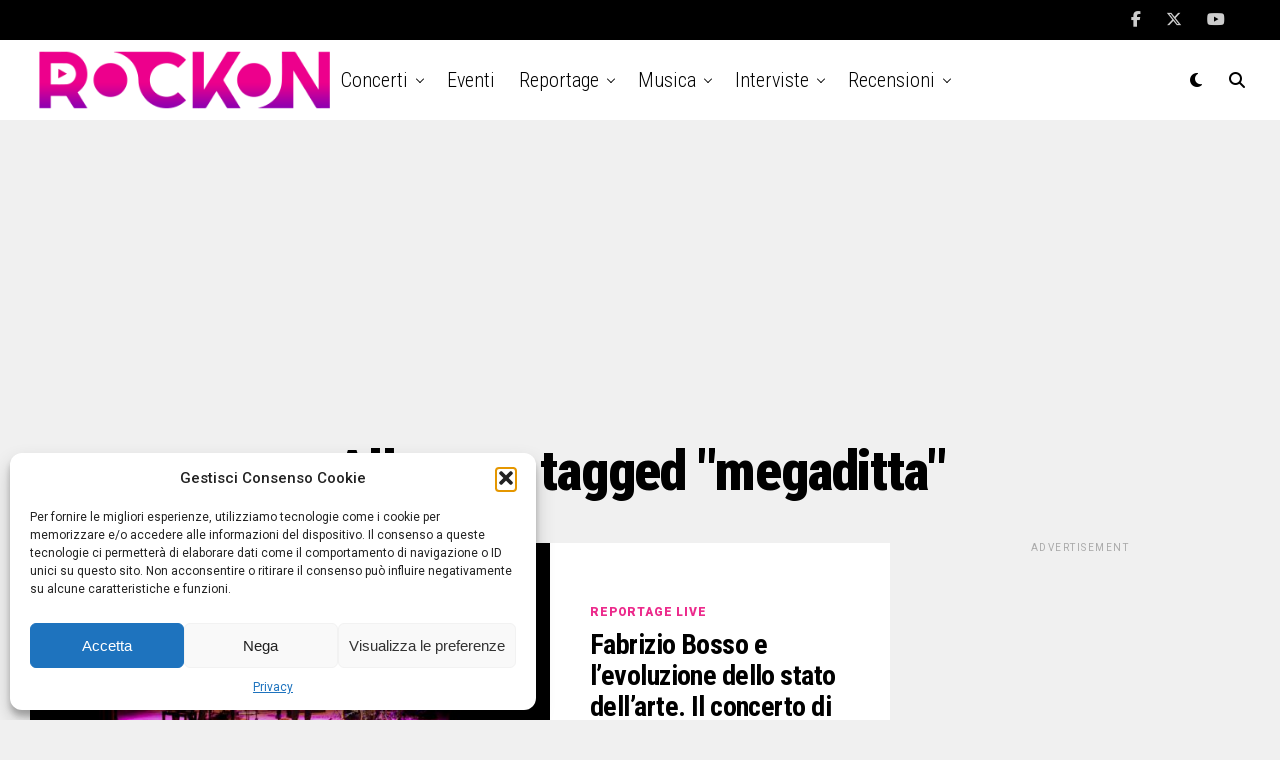

--- FILE ---
content_type: text/html; charset=utf-8
request_url: https://www.google.com/recaptcha/api2/aframe
body_size: 268
content:
<!DOCTYPE HTML><html><head><meta http-equiv="content-type" content="text/html; charset=UTF-8"></head><body><script nonce="nO93q0YWHMVx200yWVqi1Q">/** Anti-fraud and anti-abuse applications only. See google.com/recaptcha */ try{var clients={'sodar':'https://pagead2.googlesyndication.com/pagead/sodar?'};window.addEventListener("message",function(a){try{if(a.source===window.parent){var b=JSON.parse(a.data);var c=clients[b['id']];if(c){var d=document.createElement('img');d.src=c+b['params']+'&rc='+(localStorage.getItem("rc::a")?sessionStorage.getItem("rc::b"):"");window.document.body.appendChild(d);sessionStorage.setItem("rc::e",parseInt(sessionStorage.getItem("rc::e")||0)+1);localStorage.setItem("rc::h",'1769102523936');}}}catch(b){}});window.parent.postMessage("_grecaptcha_ready", "*");}catch(b){}</script></body></html>